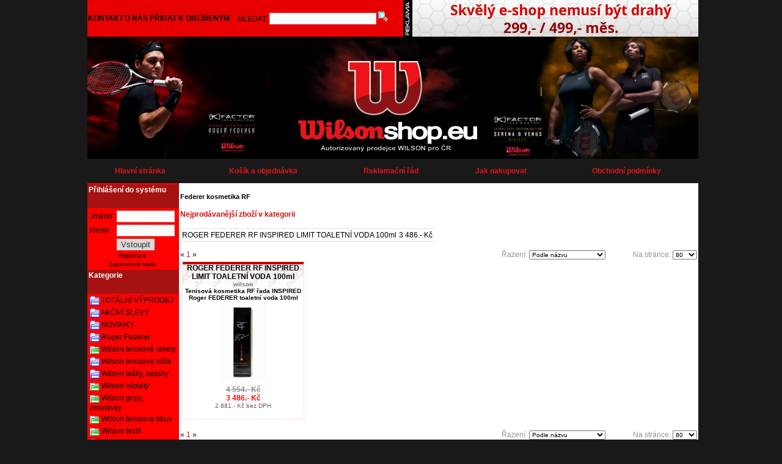

--- FILE ---
content_type: text/html; charset=UTF-8
request_url: http://wilsonshop.eu/index.php?category_id=34
body_size: 6403
content:
<!-- sql: SELECT DISTINCT products.*, IF(action_price > 0, action_price, price) AS effective_price, manufacturers.title AS manufacturer, DATE_FORMAT(date_available, '%e. %c. %Y') AS date_available FROM products INNER JOIN categories_products ON categories_products.sub_id = products.id AND categories_products.id IN (34) AND products.id NOT IN (SELECT sub_id FROM variants WHERE sub_id != id) LEFT OUTER JOIN products_manufacturers AS pm ON pm.products_id = products.id LEFT OUTER JOIN manufacturers ON manufacturers.id = pm.manufacturers_id WHERE products.f_hidden = 0 AND products.f_show_to_registered = 0 ORDER BY title --><!DOCTYPE HTML PUBLIC "-//W3C//DTD HTML 4.01 Transitional//EN" "http://www.w3.org/TR/html4/loose.dtd">

<html>

<head>

<!--<meta http-equiv="Content-Type" content="text/html; charset=windows-1250">-->
<meta http-equiv="Content-Type" content="text/html; charset=utf-8">

<link rel="icon" href="favicon.ico" type="image/x-icon">
<link rel="shortcut icon" href="favicon.ico" type="image/x-icon">

<title>e-shop zdarma - WILSON shop.eu - autorizovaný e-shop</title>





<style type="text/css">
h1								{font-size: 13px; color: #D10F0F}
h2								{color: #D10F0F}
h3								{color: #D10F0F}
h4								{color: #D10F0F}

td								{color: black; font-family: arial; font-size: 12px}
th								{color: black; font-family: arial; font-size: 12px; background: #E0E0E0}

a								{color: black; text-decoration: none}
/*a:hover							{text-decoration: underline}*/

table.header td					{color: #000000; background: #E80000; text-align: center; padding-top: 10px; padding-bottom: 10px; font-size: 12px;}
table.header td a				{color: #000000; font-size: 12px; font-weight: bold; text-decoration: none}

td.footer1						{color: #949494; background: #FFFFFF; vertical-align: bottom; padding-top: 25px}
td.footer1 a					{color: #949494; font-size: 12px; text-decoration: none}

table.menu1						{text-align: center; background: #191919; height: 40px}
table.menu1 td a				{color: #E01717; font-size: 12px; font-weight: bold; text-decoration: none}

td.left							{vertical-align: top; width: 150px; text-align: left; background: #FF0000}
td.main							{vertical-align: top; width: 850px; text-align: left; background: #FFFFFF; color: #949494}
td.main td							{color: #949494}
td.intro_text					{background: #FFFFFF; color: #9C0C0C}

td.box_heading_login			{width: 180px; height: 35px; background: #A61212; text-align: left; vertical-align: top; padding: 2px; color: #FFFFFF; font-weight: bold}
td.box_contents_login			{width: 180px; background: #FF0000; color: #FFFFFF}

td.box_heading_categories		{width: 180px; height: 35px; background: #A61212; text-align: left; vertical-align: top; padding: 2px; color: #FFFFFF; font-weight: bold}
td.box_contents_categories		{width: 180px; background: #FF0000; color: #FFFFFF}

a.category_menu_item1			{color: #000000}

form							{margin: 0px}
input[type="text"]				{border: solid 1px #D0D0D0; background: #FAFAFA; color: #303030}
input[type="password"]			{border: solid 1px #D0D0D0; background: #FAFAFA; color: #303030}
input[type="submit"]			{border: solid 1px #D0D0D0; background: #DADADA; color: #303030}
input.button1					{border: solid 1px #D0D0D0; background: #DADADA; color: #303030; margin: 0px; background: url(images/bg_button1.jpg)}
input[type="button"]			{border-top: solid 1px #F0F0F0; border-left: solid 1px #F0F0F0; border-bottom: solid 1px #808080; border-right: solid 1px #808080}
input.button_save				{width: 16px; height: 16px; border: 0px; background: url(ikony/button_ok1.png)}
input.button_delete				{width: 16px; height: 16px; border: 0px; background: url(ikony/editdelete1.png)}
input.button_remove				{width: 16px; height: 16px; border: 0px; background: url(ikony/remove.png)}
input.button_search				{width: 16px; height: 16px; border: 0px; background: url(ikony/find.png)}
input.button_properties			{width: 16px; height: 16px; border: 0px; background: url(ikony/configure.png)}
select							{font-size: 10px}

div.msg_info					{margin-top: 5px; margin-bottom: 5px; color: green; background: #F0FFF0; border-top: solid 1px green; border-bottom: solid 1px green; text-align: center}
div.msg_warning					{margin-top: 5px; margin-bottom: 5px; color: #FFD400; background: #FFFFE0; border-top: solid 1px #FFD400; border-bottom: solid 1px #FFD400; text-align: center}
div.msg_error					{margin-top: 5px; margin-bottom: 5px; color: red; background: #FFF0F0; border-top: solid 1px red; border-bottom: solid 1px red; text-align: center}

#shopping_cart					{background: #D0D0D0}
#shopping_cart th				{background: #F0F0F0}
#shopping_cart td				{text-align: right; background: white; padding-left: 2px; padding-right: 2px}
#shopping_cart td.textfield		{text-align: right; background: white; padding: 0px}

table.simple_list				{background: #EAEAEA}
table.simple_list td			{background: white; padding-left: 2px; padding-right: 2px}
table.simple_list th			{background: #161D6E; color: white}

table.product_variants			{background: #F0F0F0; border: solid 1px #E0E0E0}

table.secondary_parameters					{background: #F0F0F0; border: solid 1px #E0E0E0}
table.secondary_parameters td.title_even	{background: #E5E5E5; font-size: 9px}
table.secondary_parameters td.title_odd		{background: #E0E0E0; font-size: 9px}
table.secondary_parameters td.value_even	{background: #FAFAFA; font-size: 9px}
table.secondary_parameters td.value_odd		{background: #EAEAEA; font-size: 9px}

table.paging					{border-top: none; border-bottom: none}
table.paging td a				{text-decoration: none; font-size: 12px}
table.paging td span.selected	{color: #F00000}

div.category_bar				{font-size: 11px}

p.product_fee			{font-size: 10px}


</style>




<script language="javascript" type="text/javascript" src="ez_tree.js"></script>



</head>

<body style="margin: 0px; background: #191919">

<div style="width: 1000px; height: 100%; text-align: center; margin: auto">

<table border="0" cellspacing="0" cellpadding="0" style="height: 100%">
<tr>
<td rowspan="5" class="leftborder">&nbsp;</td>
<td colspan="2">

<!-- begin header -->
<table class="header" border="0" cellspacing="0" cellpadding="0" style="width: 100%; text-align: center">
<tr>
<td><a href="index.php?s=kontakt">KONTAKT</a></td>
<td><a href="index.php?s=o_nas">O NÁS</a></td>
<td><a href="javascript:window.external.AddFavorite(location.href,%20document.title);">PŘIDAT K OBLÍBENÝM</a></td>
<td style="text-align: right; padding-right: 20px; vertical-align: middle"><form method="post" action="index.php">HLEDAT: <input name="s" value="search" type="hidden"><input name="search" value="" type="text"> <input src="ikony/find.png" type="image"></form></td>
<td style="text-align: right; padding: 0px; width: 488px"><a href="http://www.eshop-zdarma.cz"><img style="border: none" src="b/r.jpg" alt="e-shop zdarma"><img style="border: none" src="b/ez2.jpg" alt="e-shop zdarma"></a></td>
</tr>
</table>
<!-- end header -->

</td>

<td rowspan="5" class="rightborder">&nbsp;</td>

</tr>
<tr>
<td colspan="2">

<!-- begin top picture -->
<img border="0" src="shopy/wilsonshop.eshop-zdarma.cz/template_ez2/top.jpg" alt="e-shop zdarma">
<!-- end top picture -->

</td>
</tr>
<tr>
<td colspan="2">

<!-- begin menu -->
<table class="menu1" width="100%" border="0" cellspacing="0" cellpadding="0"><tr><td></td><td><a href="index.php?s=main_page">Hlavní stránka</a></td><td></td><td><a href="index.php?s=cart">Košík a objednávka</a></td><td></td><td><a href="index.php?s=reklamacni_rad">Reklamační řád</a></td><td></td><td><a href="index.php?s=jak_nakupovat">Jak nakupovat</a></td><td></td><td><a href="index.php?s=obchodni_podminky">Obchodní podmínky</a></td><td></td></tr></table>
<!-- end menu -->

</td>
</tr>
<tr class="bottom">
<!-- begin bottom -->
<td class="left" rowspan="2" style="padding-top: 2px">
<!-- begin left -->
<!-- begin box login_form --><table class="box_table_login" id="login_form" border="0" cellspacing="0"><tr><td class="box_heading_login">Přihlášení do systému</td></tr><tr><td class="box_contents_login"><form action="index.php" method="post"><input type="hidden" name="c" value="login_submit"><table><tr><td>Jméno:</td><td><input name="login" type="text" SIZE=10></td></tr><tr><td>Heslo:</td><td><input name="password" type="password" SIZE=10></td></tr><tr><td></td><td><input type="submit" value="Vstoupit"></td></tr><tr><td colspan="2" style="font-size: 9px; text-align: center"><a href="index.php?s=user&amp;c=register">Registrace</a></td></tr><tr><td colspan="2" style="font-size: 9px; text-align: center"><a target="_new" href="password.php?eshop=ez_wilsonshop">Zapomenuté heslo</a></td></tr></table></form></td></tr></table><!-- end box login_form -->
<!-- begin box categories --><table class="box_table_categories" id="categories" border="0" cellspacing="0"><tr><td class="box_heading_categories">Kategorie</td></tr><tr><td class="box_contents_categories"><table ID="tab_"><tr><td><img alt="e-shop zdarma" style="vertical-align: middle; border: 0px" id="img__76" src="ikony/folder_blue.png" onClick="javascript:toggle_subcategory('_76', 'ikony/folder_blue.png', 'ikony/folder_blue.png')"> <a class="category_menu_item1" href="index.php?category_id=76">TOTÁLNÍ VÝPRODEJ</a></td></tr><tr><td><img alt="e-shop zdarma" style="vertical-align: middle; border: 0px" id="img__24" src="ikony/folder_blue.png" onClick="javascript:toggle_subcategory('_24', 'ikony/folder_blue.png', 'ikony/folder_blue.png')"> <a class="category_menu_item1" href="index.php?category_id=24">AKČNÍ SLEVY</a></td></tr><tr><td><img alt="e-shop zdarma" style="vertical-align: middle; border: 0px" id="img__55" src="ikony/folder_blue.png" onClick="javascript:toggle_subcategory('_55', 'ikony/folder_blue.png', 'ikony/folder_blue.png')"> <a class="category_menu_item1" href="index.php?category_id=55">NOVINKY</a></td></tr><tr><td><img alt="e-shop zdarma" style="vertical-align: middle; border: 0px" id="img__79" src="ikony/folder_blue.png" onClick="javascript:toggle_subcategory('_79', 'ikony/folder_blue.png', 'ikony/folder_blue.png')"> <a class="category_menu_item1" href="index.php?category_id=79">Roger Federer </a></td></tr><tr><td><img alt="e-shop zdarma" style="vertical-align: middle; border: 0px" id="img__2" src="ikony/folder_green.png" onClick="javascript:toggle_subcategory('_2', 'ikony/folder_green.png', 'ikony/folder_green_open.png')"> <a class="category_menu_item1" href="index.php?category_id=2">Wilson tenisové rakety</a><br><table style="display: none; margin-left: 5px" ID="tab__2"><tr><td><img alt="e-shop zdarma" style="vertical-align: middle; border: 0px" id="img__2_26" src="ikony/folder_blue.png" onClick="javascript:toggle_subcategory('_2_26', 'ikony/folder_blue.png', 'ikony/folder_blue.png')"> <a class="category_menu_item1" href="index.php?category_id=26">Závodní</a></td></tr><tr><td><img alt="e-shop zdarma" style="vertical-align: middle; border: 0px" id="img__2_27" src="ikony/folder_blue.png" onClick="javascript:toggle_subcategory('_2_27', 'ikony/folder_blue.png', 'ikony/folder_blue.png')"> <a class="category_menu_item1" href="index.php?category_id=27">Pokročilí</a></td></tr><tr><td><img alt="e-shop zdarma" style="vertical-align: middle; border: 0px" id="img__2_28" src="ikony/folder_blue.png" onClick="javascript:toggle_subcategory('_2_28', 'ikony/folder_blue.png', 'ikony/folder_blue.png')"> <a class="category_menu_item1" href="index.php?category_id=28">Rekreační - muži</a></td></tr><tr><td><img alt="e-shop zdarma" style="vertical-align: middle; border: 0px" id="img__2_30" src="ikony/folder_blue.png" onClick="javascript:toggle_subcategory('_2_30', 'ikony/folder_blue.png', 'ikony/folder_blue.png')"> <a class="category_menu_item1" href="index.php?category_id=30">Rekreační - ženy</a></td></tr><tr><td><img alt="e-shop zdarma" style="vertical-align: middle; border: 0px" id="img__2_29" src="ikony/folder_blue.png" onClick="javascript:toggle_subcategory('_2_29', 'ikony/folder_blue.png', 'ikony/folder_blue.png')"> <a class="category_menu_item1" href="index.php?category_id=29">Dětské</a></td></tr></table></td></tr><tr><td><img alt="e-shop zdarma" style="vertical-align: middle; border: 0px" id="img__11" src="ikony/folder_blue.png" onClick="javascript:toggle_subcategory('_11', 'ikony/folder_blue.png', 'ikony/folder_blue.png')"> <a class="category_menu_item1" href="index.php?category_id=11">Wilson tenisové míče</a></td></tr><tr><td><img alt="e-shop zdarma" style="vertical-align: middle; border: 0px" id="img__12" src="ikony/folder_blue.png" onClick="javascript:toggle_subcategory('_12', 'ikony/folder_blue.png', 'ikony/folder_blue.png')"> <a class="category_menu_item1" href="index.php?category_id=12">Wilson tašky, batohy</a></td></tr><tr><td><img alt="e-shop zdarma" style="vertical-align: middle; border: 0px" id="img__14" src="ikony/folder_green.png" onClick="javascript:toggle_subcategory('_14', 'ikony/folder_green.png', 'ikony/folder_green_open.png')"> <a class="category_menu_item1" href="index.php?category_id=14">Wilson výplety</a><br><table style="display: none; margin-left: 5px" ID="tab__14"><tr><td><img alt="e-shop zdarma" style="vertical-align: middle; border: 0px" id="img__14_35" src="ikony/folder_blue.png" onClick="javascript:toggle_subcategory('_14_35', 'ikony/folder_blue.png', 'ikony/folder_blue.png')"> <a class="category_menu_item1" href="index.php?category_id=35">Wilson výplety 12m sety</a></td></tr><tr><td><img alt="e-shop zdarma" style="vertical-align: middle; border: 0px" id="img__14_54" src="ikony/folder_blue.png" onClick="javascript:toggle_subcategory('_14_54', 'ikony/folder_blue.png', 'ikony/folder_blue.png')"> <a class="category_menu_item1" href="index.php?category_id=54">Wilson výplety 12m hybrid</a></td></tr><tr><td><img alt="e-shop zdarma" style="vertical-align: middle; border: 0px" id="img__14_47" src="ikony/folder_blue.png" onClick="javascript:toggle_subcategory('_14_47', 'ikony/folder_blue.png', 'ikony/folder_blue.png')"> <a class="category_menu_item1" href="index.php?category_id=47">Wilson výplety 36m mini role</a></td></tr><tr><td><img alt="e-shop zdarma" style="vertical-align: middle; border: 0px" id="img__14_36" src="ikony/folder_blue.png" onClick="javascript:toggle_subcategory('_14_36', 'ikony/folder_blue.png', 'ikony/folder_blue.png')"> <a class="category_menu_item1" href="index.php?category_id=36">Wilson výplety 200m role</a></td></tr><tr><td><img alt="e-shop zdarma" style="vertical-align: middle; border: 0px" id="img__14_48" src="ikony/folder_blue.png" onClick="javascript:toggle_subcategory('_14_48', 'ikony/folder_blue.png', 'ikony/folder_blue.png')"> <a class="category_menu_item1" href="index.php?category_id=48">Wilson výplety 300m role</a></td></tr></table></td></tr><tr><td><img alt="e-shop zdarma" style="vertical-align: middle; border: 0px" id="img__15" src="ikony/folder_green.png" onClick="javascript:toggle_subcategory('_15', 'ikony/folder_green.png', 'ikony/folder_green_open.png')"> <a class="category_menu_item1" href="index.php?category_id=15">Wilson gripy, omotávky</a><br><table style="display: none; margin-left: 5px" ID="tab__15"><tr><td><img alt="e-shop zdarma" style="vertical-align: middle; border: 0px" id="img__15_37" src="ikony/folder_blue.png" onClick="javascript:toggle_subcategory('_15_37', 'ikony/folder_blue.png', 'ikony/folder_blue.png')"> <a class="category_menu_item1" href="index.php?category_id=37">Wilson základní Gripy</a></td></tr><tr><td><img alt="e-shop zdarma" style="vertical-align: middle; border: 0px" id="img__15_38" src="ikony/folder_blue.png" onClick="javascript:toggle_subcategory('_15_38', 'ikony/folder_blue.png', 'ikony/folder_blue.png')"> <a class="category_menu_item1" href="index.php?category_id=38">Wilson vrchní Omotávky</a></td></tr></table></td></tr><tr><td><img alt="e-shop zdarma" style="vertical-align: middle; border: 0px" id="img__18" src="ikony/folder_green.png" onClick="javascript:toggle_subcategory('_18', 'ikony/folder_green.png', 'ikony/folder_green_open.png')"> <a class="category_menu_item1" href="index.php?category_id=18">Wilson tenisová obuv</a><br><table style="display: none; margin-left: 5px" ID="tab__18"><tr><td><img alt="e-shop zdarma" style="vertical-align: middle; border: 0px" id="img__18_49" src="ikony/folder_blue.png" onClick="javascript:toggle_subcategory('_18_49', 'ikony/folder_blue.png', 'ikony/folder_blue.png')"> <a class="category_menu_item1" href="index.php?category_id=49">Wilson obuv děti</a></td></tr><tr><td><img alt="e-shop zdarma" style="vertical-align: middle; border: 0px" id="img__18_50" src="ikony/folder_blue.png" onClick="javascript:toggle_subcategory('_18_50', 'ikony/folder_blue.png', 'ikony/folder_blue.png')"> <a class="category_menu_item1" href="index.php?category_id=50">Wilson obuv muži</a></td></tr><tr><td><img alt="e-shop zdarma" style="vertical-align: middle; border: 0px" id="img__18_51" src="ikony/folder_blue.png" onClick="javascript:toggle_subcategory('_18_51', 'ikony/folder_blue.png', 'ikony/folder_blue.png')"> <a class="category_menu_item1" href="index.php?category_id=51">Wilson obuv ženy</a></td></tr></table></td></tr><tr><td><img alt="e-shop zdarma" style="vertical-align: middle; border: 0px" id="img__19" src="ikony/folder_green.png" onClick="javascript:toggle_subcategory('_19', 'ikony/folder_green.png', 'ikony/folder_green_open.png')"> <a class="category_menu_item1" href="index.php?category_id=19">Wilson textil</a><br><table style="display: none; margin-left: 5px" ID="tab__19"><tr><td><img alt="e-shop zdarma" style="vertical-align: middle; border: 0px" id="img__19_39" src="ikony/folder_blue.png" onClick="javascript:toggle_subcategory('_19_39', 'ikony/folder_blue.png', 'ikony/folder_blue.png')"> <a class="category_menu_item1" href="index.php?category_id=39">Wilson čepky, kšilty</a></td></tr><tr><td><img alt="e-shop zdarma" style="vertical-align: middle; border: 0px" id="img__19_41" src="ikony/folder_blue.png" onClick="javascript:toggle_subcategory('_19_41', 'ikony/folder_blue.png', 'ikony/folder_blue.png')"> <a class="category_menu_item1" href="index.php?category_id=41">Wilson potítka</a></td></tr><tr><td><img alt="e-shop zdarma" style="vertical-align: middle; border: 0px" id="img__19_40" src="ikony/folder_blue.png" onClick="javascript:toggle_subcategory('_19_40', 'ikony/folder_blue.png', 'ikony/folder_blue.png')"> <a class="category_menu_item1" href="index.php?category_id=40">Wilson ručníky</a></td></tr><tr><td><img alt="e-shop zdarma" style="vertical-align: middle; border: 0px" id="img__19_42" src="ikony/folder_blue.png" onClick="javascript:toggle_subcategory('_19_42', 'ikony/folder_blue.png', 'ikony/folder_blue.png')"> <a class="category_menu_item1" href="index.php?category_id=42">Wilson šátky, čelenky</a></td></tr><tr><td><img alt="e-shop zdarma" style="vertical-align: middle; border: 0px" id="img__19_43" src="ikony/folder_blue.png" onClick="javascript:toggle_subcategory('_19_43', 'ikony/folder_blue.png', 'ikony/folder_blue.png')"> <a class="category_menu_item1" href="index.php?category_id=43">Wilson trička</a></td></tr><tr><td><img alt="e-shop zdarma" style="vertical-align: middle; border: 0px" id="img__19_44" src="ikony/folder_blue.png" onClick="javascript:toggle_subcategory('_19_44', 'ikony/folder_blue.png', 'ikony/folder_blue.png')"> <a class="category_menu_item1" href="index.php?category_id=44">Wilson šortky</a></td></tr><tr><td><img alt="e-shop zdarma" style="vertical-align: middle; border: 0px" id="img__19_45" src="ikony/folder_blue.png" onClick="javascript:toggle_subcategory('_19_45', 'ikony/folder_blue.png', 'ikony/folder_blue.png')"> <a class="category_menu_item1" href="index.php?category_id=45">Wilson ponožky</a></td></tr><tr><td><img alt="e-shop zdarma" style="vertical-align: middle; border: 0px" id="img__19_46" src="ikony/folder_blue.png" onClick="javascript:toggle_subcategory('_19_46', 'ikony/folder_blue.png', 'ikony/folder_blue.png')"> <a class="category_menu_item1" href="index.php?category_id=46">Wilson soupravy</a></td></tr><tr><td><img alt="e-shop zdarma" style="vertical-align: middle; border: 0px" id="img__19_52" src="ikony/folder_blue.png" onClick="javascript:toggle_subcategory('_19_52', 'ikony/folder_blue.png', 'ikony/folder_blue.png')"> <a class="category_menu_item1" href="index.php?category_id=52">Wilson vesty</a></td></tr><tr><td><img alt="e-shop zdarma" style="vertical-align: middle; border: 0px" id="img__19_53" src="ikony/folder_blue.png" onClick="javascript:toggle_subcategory('_19_53', 'ikony/folder_blue.png', 'ikony/folder_blue.png')"> <a class="category_menu_item1" href="index.php?category_id=53">Wilson mikiny</a></td></tr></table></td></tr><tr><td><img alt="e-shop zdarma" style="vertical-align: middle; border: 0px" id="img__21" src="ikony/folder_blue.png" onClick="javascript:toggle_subcategory('_21', 'ikony/folder_blue.png', 'ikony/folder_blue.png')"> <a class="category_menu_item1" href="index.php?category_id=21">Wilson doplňky</a></td></tr><tr><td><img alt="e-shop zdarma" style="vertical-align: middle; border: 0px" id="img__16" src="ikony/folder_blue.png" onClick="javascript:toggle_subcategory('_16', 'ikony/folder_blue.png', 'ikony/folder_blue.png')"> <a class="category_menu_item1" href="index.php?category_id=16">Wilson koše na míče</a></td></tr><tr><td><img alt="e-shop zdarma" style="vertical-align: middle; border: 0px" id="img__20" src="ikony/folder_blue.png" onClick="javascript:toggle_subcategory('_20', 'ikony/folder_blue.png', 'ikony/folder_blue.png')"> <a class="category_menu_item1" href="index.php?category_id=20">Trenérské pomůcky</a></td></tr><tr><td><img alt="e-shop zdarma" style="vertical-align: middle; border: 0px" id="img__32" src="ikony/folder_blue.png" onClick="javascript:toggle_subcategory('_32', 'ikony/folder_blue.png', 'ikony/folder_blue.png')"> <a class="category_menu_item1" href="index.php?category_id=32">Wilson vybavení kurtů</a></td></tr><tr><td><img alt="e-shop zdarma" style="vertical-align: middle; border: 0px" id="img__13" src="ikony/folder_blue.png" onClick="javascript:toggle_subcategory('_13', 'ikony/folder_blue.png', 'ikony/folder_blue.png')"> <a class="category_menu_item1" href="index.php?category_id=13">Wilson vyplétací stroje</a></td></tr><tr><td><img alt="e-shop zdarma" style="vertical-align: middle; border: 0px" id="img__31" src="ikony/folder_blue.png" onClick="javascript:toggle_subcategory('_31', 'ikony/folder_blue.png', 'ikony/folder_blue.png')"> <a class="category_menu_item1" href="index.php?category_id=31">Wilson nahrávací stroje</a></td></tr><tr><td><img alt="e-shop zdarma" style="vertical-align: middle; border: 0px" id="img__33" src="ikony/folder_blue.png" onClick="javascript:toggle_subcategory('_33', 'ikony/folder_blue.png', 'ikony/folder_blue.png')"> <a class="category_menu_item1" href="index.php?category_id=33">Wilson basket míče</a></td></tr><tr><td><img alt="e-shop zdarma" style="vertical-align: middle; border: 0px" id="img__77" src="ikony/folder_blue.png" onClick="javascript:toggle_subcategory('_77', 'ikony/folder_blue.png', 'ikony/folder_blue.png')"> <a class="category_menu_item1" href="index.php?category_id=77">Wilson squash</a></td></tr><tr><td><img alt="e-shop zdarma" style="vertical-align: middle; border: 0px" id="img__69" src="ikony/folder_green.png" onClick="javascript:toggle_subcategory('_69', 'ikony/folder_green.png', 'ikony/folder_green_open.png')"> <a class="category_menu_item1" href="index.php?category_id=69">Dunlop squash</a><br><table style="display: none; margin-left: 5px" ID="tab__69"><tr><td><img alt="e-shop zdarma" style="vertical-align: middle; border: 0px" id="img__69_70" src="ikony/folder_blue.png" onClick="javascript:toggle_subcategory('_69_70', 'ikony/folder_blue.png', 'ikony/folder_blue.png')"> <a class="category_menu_item1" href="index.php?category_id=70">Dunlop squash rakety</a></td></tr><tr><td><img alt="e-shop zdarma" style="vertical-align: middle; border: 0px" id="img__69_72" src="ikony/folder_blue.png" onClick="javascript:toggle_subcategory('_69_72', 'ikony/folder_blue.png', 'ikony/folder_blue.png')"> <a class="category_menu_item1" href="index.php?category_id=72">Dunlop squash míčky</a></td></tr><tr><td><img alt="e-shop zdarma" style="vertical-align: middle; border: 0px" id="img__69_71" src="ikony/folder_blue.png" onClick="javascript:toggle_subcategory('_69_71', 'ikony/folder_blue.png', 'ikony/folder_blue.png')"> <a class="category_menu_item1" href="index.php?category_id=71">Dunlop squash výplety</a></td></tr><tr><td><img alt="e-shop zdarma" style="vertical-align: middle; border: 0px" id="img__69_73" src="ikony/folder_blue.png" onClick="javascript:toggle_subcategory('_69_73', 'ikony/folder_blue.png', 'ikony/folder_blue.png')"> <a class="category_menu_item1" href="index.php?category_id=73">Dunlop squah brýle</a></td></tr><tr><td><img alt="e-shop zdarma" style="vertical-align: middle; border: 0px" id="img__69_74" src="ikony/folder_blue.png" onClick="javascript:toggle_subcategory('_69_74', 'ikony/folder_blue.png', 'ikony/folder_blue.png')"> <a class="category_menu_item1" href="index.php?category_id=74">Dunlop squah omotávky</a></td></tr><tr><td><img alt="e-shop zdarma" style="vertical-align: middle; border: 0px" id="img__69_75" src="ikony/folder_blue.png" onClick="javascript:toggle_subcategory('_69_75', 'ikony/folder_blue.png', 'ikony/folder_blue.png')"> <a class="category_menu_item1" href="index.php?category_id=75">Dunlop tašky a batohy</a></td></tr></table></td></tr><tr><td><img alt="e-shop zdarma" style="vertical-align: middle; border: 0px" id="img__34" src="ikony/folder_red_open.png" onClick="javascript:toggle_subcategory('_34', 'ikony/folder_red.png', 'ikony/folder_red_open.png')"> <a class="category_menu_item1" href="index.php?category_id=34">Federer kosmetika RF</a></td></tr></table></td></tr></table><!-- end box categories -->

<br>
<div style="width: 100%; text-align: center; margin-top: 100px">

<br><br>
Reklama:<br><a target="_new" href="https://www.eshop-zdarma.cz"><img border="0" src="banners/e-shop_zdarma_button.jpg"></a>
</div>
<!-- end left -->
</td>
<td class="main">
<!-- begin main -->

<table border="0" cellspacing="0" cellpadding="0" style="width: 100%; height: 100%">
<tr>
<td style="vertical-align: top">

<div style="padding: 2px">



<a name="page_top"><br><div class="category_bar"><a style="font-weight: bold" href="index.php?category_id=34">Federer kosmetika RF</a></div><div class="category_description"></div><!-- tree_build time: 0.00067496299743652--><!-- tree_all_propagated_subids time: 4.1007995605469E-5--><h4 style="font-size: 12px">Nejprodávanější zboží v kategorii</h4><table style="border-top: solid 1px #E0E0E0; border-bottom: solid 1px #E0E0E0;"><tr><td><a href="index.php?s=product&amp;id=215">ROGER FEDERER RF INSPIRED LIMIT TOALETNÍ VODA 100ml</a></td><td style="text-align: right"><a href="index.php?s=product&amp;id=215">3 486.- Kč</a></td></tr></table><!-- paging time: 0.0050489902496338--><br><table class="paging" style="width: 100%" border="0" cellspacing="0" cellpadding="0"><tr><td><a href="index.php?p=1">«</a> <span class="selected">1</span> <a href="index.php?p=1">»</a></td><td style="text-align: right"><form style="margin: 0px" action="index.php"><input name="p" type="hidden" value="1">Řazení: <select name="sorting" onChange="parentNode.submit()"><option value="title_asc">Podle názvu</option><option value="code_asc">Podle kódu</option><option value="price_asc">Podle ceny vzestupně</option><option value="price_desc">Podle ceny sestupně</option><option value="id_desc">Od nejnovějších</option></select></form></td><td style="text-align: right; width: 150px"><form style="margin: 0px" action="index.php"><input name="p" type="hidden" value="1">Na stránce: <select name="per_page" onChange="parentNode.submit()"><option value="20">20</option><option value="40">40</option><option value="60">60</option><option value="80" selected>80</option><option value="100">100</option><option value="120">120</option><option value="140">140</option><option value="160">160</option><option value="180">180</option><option value="200">200</option><option value="220">220</option><option value="240">240</option><option value="260">260</option></select></form></td></tr></table><table><tr><td style="vertical-align: top"><TABLE STYLE="border: solid 1px #FFE0E0; width: 200px; background: url(images/bg_box_akce1.jpg); background-repeat: repeat-x"><TR><TD STYLE="text-align: center; font-size: 12px; font-weight: bold; height: 50px; vertical-align: top"><a href="g215.ROGER+FEDERER+RF+INSPIRED+LIMIT+TOALETN%CD+VODA+100ml.html" name="pb215">ROGER FEDERER RF INSPIRED LIMIT TOALETNÍ VODA 100ml</a><br><A STYLE="color: #707070; font-size: 10px" HREF="index.php?s=product&amp;id=215">wilson</A><br><A STYLE="color: black; font-size: 10px" HREF="index.php?s=product&amp;id=215">Tenisová kosmetika RF řada INSPIRED Roger FEDERER toaletní voda 100ml</A></TD></TR><TR><TD STYLE="text-align: center; height: 130px; vertical-align: middle"><a href="index.php?s=product&amp;id=215"><img loading="lazy" alt="e-shop zdarma" style="border: 0px" src="/dt/215/1255037901/ROGER+FEDERER+RF+INSPIRED+LIMIT+TOALETN%CD+VODA+100ml.130x130.jpg"></a></TD></TR><TR><TD STYLE="text-align: center; font-size: 12px; vertical-align: top"><SPAN STYLE="font-weight: bold; text-decoration: line-through">4 554.- Kč</SPAN><br><SPAN STYLE="font-weight: bold; color: red">3 486.- Kč</SPAN><br><SPAN STYLE="font-size: 10px; color: #606060">2 881.- Kč bez DPH</SPAN></TD></TR><TR><TD STYLE="text-align: center; vertical-align: middle; font-size: 9px">&nbsp;</TD></TR></TABLE></TD><td></td><td></td><td></td></tr></table><!-- products time: 0.004580020904541--><br><table class="paging" style="width: 100%" border="0" cellspacing="0" cellpadding="0"><tr><td><a href="index.php?p=1">«</a> <span class="selected">1</span> <a href="index.php?p=1">»</a></td><td style="text-align: right"><form style="margin: 0px" action="index.php"><input name="p" type="hidden" value="1">Řazení: <select name="sorting" onChange="parentNode.submit()"><option value="title_asc">Podle názvu</option><option value="code_asc">Podle kódu</option><option value="price_asc">Podle ceny vzestupně</option><option value="price_desc">Podle ceny sestupně</option><option value="id_desc">Od nejnovějších</option></select></form></td><td style="text-align: right; width: 150px"><form style="margin: 0px" action="index.php"><input name="p" type="hidden" value="1">Na stránce: <select name="per_page" onChange="parentNode.submit()"><option value="20">20</option><option value="40">40</option><option value="60">60</option><option value="80" selected>80</option><option value="100">100</option><option value="120">120</option><option value="140">140</option><option value="160">160</option><option value="180">180</option><option value="200">200</option><option value="220">220</option><option value="240">240</option><option value="260">260</option></select></form></td></tr></table><script src="js/lightbox.min.js"></script><script>var lightbox = new Lightbox(); lightbox.load()</script>
</div>

</td>
</tr>
</table>

<!-- end main -->
</td>
<!-- end bottom -->
</tr>
<tr>
<td class="footer1">

<div style="width: 100%; text-align: center; color: #B0B0B0; font-family: arial; font-size: 10px">201992 návštěvníků</div>
<br>
<div style="width: 100%; text-align: center; color: #B0B0B0; font-family: arial; font-size: 10px">Tento e-shop využívá systém <a href="http://www.eshop-zdarma.cz">eshop-zdarma.cz</a>!</div>

</td>
</tr>
</table>

</div>

<script>
  (function(i,s,o,g,r,a,m){i['GoogleAnalyticsObject']=r;i[r]=i[r]||function(){
  (i[r].q=i[r].q||[]).push(arguments)},i[r].l=1*new Date();a=s.createElement(o),
  m=s.getElementsByTagName(o)[0];a.async=1;a.src=g;m.parentNode.insertBefore(a,m)
  })(window,document,'script','//www.google-analytics.com/analytics.js','ga');

  ga('create', 'UA-42986360-1', 'eshop-zdarma.cz');
  ga('set', 'dimension1', 'wilsonshop.eshop-zdarma.cz');
//  ga('set', 'metric1', 'wilsonshop.eshop-zdarma.cz');
  ga('send', 'pageview');
</script>




</body>

</html>
